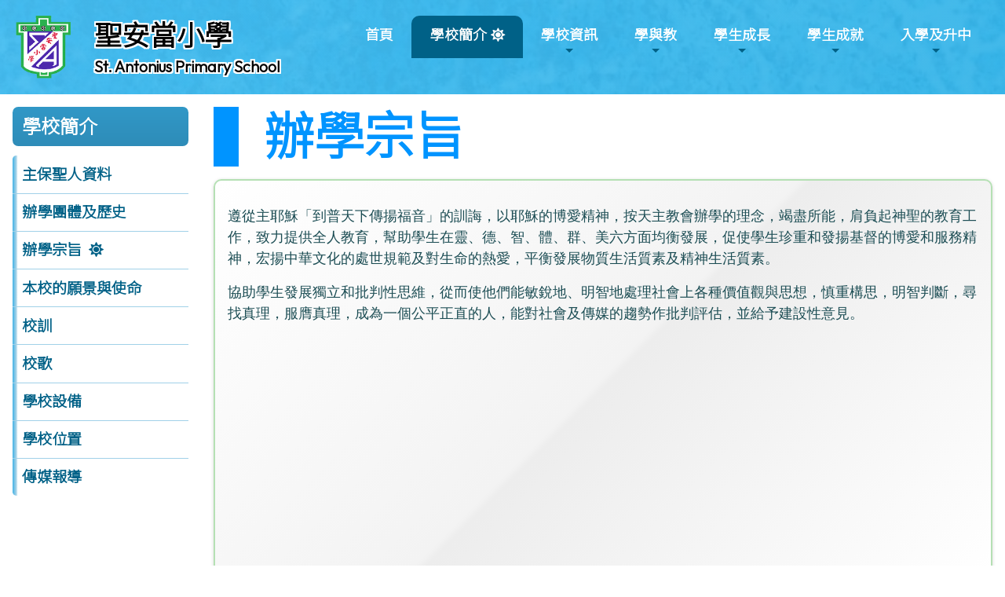

--- FILE ---
content_type: text/html; charset=utf-8
request_url: http://www.saps.edu.hk/CP/pG/85/629/98
body_size: 29839
content:

<!DOCTYPE html>

<html>
<head><meta charset="utf-8" /><title>
	辦學宗旨
</title><meta name="viewport" content="width=device-width, initial-scale=1, user-scalable=no" /><meta http-equiv="X-UA-Compatible" content="IE=edge" /><meta http-equiv="cache-control" content="no-cache" /><meta name="copyright" content="This CMS is copyrighted to Friendly Portal System. All Rights Reserved." />
    <script src="/App_Ecmascript/jQuery/jquery-3.7.1.min.js"></script>
    <link href="/App_Themes/Theme_Others/MasterPage/common.css?v=20241223" rel="stylesheet" /><link href="/App_Themes/Theme_Manage/commonDisplay.css?v=20250313" rel="stylesheet" /><link href="/App_css/fontawesome-free-6.4.0-web/css/all.css?v=20241223" rel="stylesheet" /><link href="/App_css/icofont/icofont.min.css?v=20240709" rel="stylesheet" /><link href="/App_Ecmascript/AnimateOnScroll/aos.css?v=20221010" rel="stylesheet" /><link href="/App_Themes/Theme_Others/MasterPage/MasterPageR01.css?v=20241223" rel="stylesheet" />
    <!-- CustomPage Menu CSS Settings -->
    <link href="/App_Themes/Theme_Others/Content/05_customPage/hori.css?v=20241223" rel="stylesheet" type="text/css" /><link href="/Files/CustomIndex/1_mpCss_20250723_154707.css" rel="stylesheet"></link>
    <link href="/App_Themes/Theme_Others/CustomPage/paragraphGroup.css?v=20260103" rel="stylesheet" type="text/css" />
    <!-- No Javascript Table Style Start -->
    <link href="/members/management/CustomPage/paragraphStyle/style35/css.css?v=20241108" rel="stylesheet" type="text/css" />
    <link href="/members/management/CustomPage/paragraphStyle/style04/css.css?v=20220719g" rel="stylesheet" type="text/css" />
    <link href="/members/management/CustomPage/paragraphStyle/style05/css.css?v=20220719g" rel="stylesheet" type="text/css" />
    <!-- Light Box -->
    <link href="/App_Ecmascript/lightbox2-2.11.1/dist/css/lightbox.min.css?v=20191021" rel="stylesheet" type="text/css" />

    <!-- No Javascript Table Style End -->
    <link href="/CustomPage/85/629.css?v=202601212350" rel="stylesheet" type="text/css"></link>
<meta name="description" content="聖安當小學 St. Antonius Primary School"></meta><meta name="keywords" content="聖安當小學 St. Antonius Primary School"></meta><link rel="preconnect" href="https://fonts.googleapis.com">
<link rel="preconnect" href="https://fonts.gstatic.com" crossorigin>
<link href="https://fonts.googleapis.com/css2?family=Noto+Sans+HK:wght@300&family=Outfit:wght@300&display=swap" rel="stylesheet">










<link href="/Files/CustomIndex/1_1_mpCss_20240917_115139.css" rel="stylesheet" type="text/css"></link><link href="/Files/CustomIndex/1_5_mpCss_20251001_192400.css" rel="stylesheet" type="text/css"></link><link href="/App_Ecmascript/smartMenu/css/sm-core-css.css" rel="stylesheet" />




<link href="/Files/CustomIndex/1_3_mpCss_20230128_19.css" rel="stylesheet" type="text/css"></link><link href="/Files/CustomIndex/1_4_mpCss_20230129_08.css" rel="stylesheet" type="text/css"></link><link href="/App_css/fontawesome-free-5.10.1-web/css/all.css" rel="stylesheet" />
<link href="../../../../App_Themes/Theme1/commonDisplay.css" type="text/css" rel="stylesheet" /><link href="/Files/headerCss/css202301311223452647105-2020136137.css" rel="stylesheet" type="text/css"></link><link href="/Files/borderCss/css2023080811075102933211037838119.css" rel="stylesheet" type="text/css"></link><style type="text/css">
.paragraphId846 {
    padding-top : 0px;
    padding-bottom : 30px;
    padding-left : 0px;
    padding-right : 0px;
}

.paraCount1 .paragraphContent {
    min-height:70vh;
}
</style><style type="text/css">
:root {
    --maxWidth_Y_nonIndexPage:1440px;
}

.isNotIndexPage .mcShellInner {
    max-width:var(--maxWidth_Y_nonIndexPage); margin-left:auto; margin-right:auto;
}
</style></head>
<body>
    <form method="post" action="./98?webPageId=85&amp;pageId=629&amp;nnnid=98" id="aspnetForm" class="mainForm container isNotIndexPage Chinese noNavRelatePic verticalMenuExist">
<div class="aspNetHidden">
<input type="hidden" name="__EVENTTARGET" id="__EVENTTARGET" value="" />
<input type="hidden" name="__EVENTARGUMENT" id="__EVENTARGUMENT" value="" />
<input type="hidden" name="__VIEWSTATE" id="__VIEWSTATE" value="/[base64]/6qygjTWmwzWzJeyhQ==" />
</div>

<script type="text/javascript">
//<![CDATA[
var theForm = document.forms['aspnetForm'];
if (!theForm) {
    theForm = document.aspnetForm;
}
function __doPostBack(eventTarget, eventArgument) {
    if (!theForm.onsubmit || (theForm.onsubmit() != false)) {
        theForm.__EVENTTARGET.value = eventTarget;
        theForm.__EVENTARGUMENT.value = eventArgument;
        theForm.submit();
    }
}
//]]>
</script>


<script src="/WebResource.axd?d=DGsARvAFDNpR75vwxi5lcVpQmqxJZEqC1yxeslP5mOjmSPMIKVO7pZiaGiFOL6PQTSE5bZ-g4GJ89CVnG-iYOBsjOzMG_Cp58S3oA-EA2hw1&amp;t=638902059720898773" type="text/javascript"></script>


<script src="/ScriptResource.axd?d=otvPQm-TNv8yF42yP8eHGV7WUEHpkOSpLtOoRpIt4I-dhrg_EuZT15kB63phD3txORsm2eeIcnfO55dpfBTcuYcZqEebhXvX0K61qXcz6v0Z9XOtOKiLXnc2V1pF2ln-4btbNCgaQcBnE-sUNW9nFI0J1eSaYbkxtGza66VoXG8qErD2YzJHqTCZ9IT66UhX0&amp;t=32e5dfca" type="text/javascript"></script>
<script src="/ScriptResource.axd?d=iuC2YuITsLTgJPVxXeYOuIuGnnN_JeJ2DyEAK4w4kwjME6caGta3yyaYzwB5gr4YT9XayphXFnqmeSX8bzgWBsZMH3LJsqtPTOxg0wX53ka81AXzVQZ3xl9CWWAeM62taku0g-GeIK5dXIldzyO3iEMC1scvZtbgMH0QEtT_NBTVqSxhvhmfla12Idi8XPZ-0&amp;t=32e5dfca" type="text/javascript"></script>
<div class="aspNetHidden">

	<input type="hidden" name="__VIEWSTATEGENERATOR" id="__VIEWSTATEGENERATOR" value="09A4A3BA" />
	<input type="hidden" name="__SCROLLPOSITIONX" id="__SCROLLPOSITIONX" value="0" />
	<input type="hidden" name="__SCROLLPOSITIONY" id="__SCROLLPOSITIONY" value="0" />
</div> <!-- mainForm container -->
        <script type="text/javascript">
//<![CDATA[
Sys.WebForms.PageRequestManager._initialize('ctl00$ScriptManager1', 'aspnetForm', [], [], [], 90, 'ctl00');
//]]>
</script>


        
        
        
        
        
        <div id="fspsEveryThing">
            <div class="mpBlockContainer fspsContainer02">
                <header class="sapHeader">
  <div class="sapLogoAndMenuBox">
    <div class="sapSchoolLogoAndName">
      <div class="oneBlock mp校徽和校名1 "><a href="/" class="schoolNameAndLogo">
    <img src="/download/Resource/BGImage/schoolLogo003.png" class="schoolLogo">
    <div class="schoolNames">
        <div class="schoolNameChinese whiteBorderText2px">聖安當小學</div>
        <div class="schoolNameEnglish whiteBorderText2px">St. Antonius Primary School</div>
    </div>
</a>







</div>

    </div>
    <div class="sapMainMenu">
      <nav class="oneBlock mp主導覽列5 mainMenuColors horiAndVertMainMenuCssVariables "><nav class="fspsMainNav" role="navigation">
    <input id="main-menu-state" type="checkbox" />
    <label class="main-menu-btn" for="main-menu-state">
        <span class="main-menu-btn-icon"></span>
    </label>

    <ul id="main-menu" class="sm sm-mega">
        
<li class="menuNode1 level1 homeNode" mmid="1"><a title="本校的首頁" href="/index/customIndex.aspx" target="_self">首頁</a></li><li class="menuNode100 level1 current has-mega-menu" mmid="100"><a class="currentTopNode">學校簡介</a><ul class="mega-menu"><li><div class="semiCircle"><ul class="bigRect"><li class="menuNode48 level2" mmid="48"><a href="../../../../CustomPage/paragraphGroup.aspx?webPageId=35&amp;pageId=144&amp;nnnid=48" target="_self">主保聖人資料</a></li><li class="menuNode4 level2" mmid="4"><a href="../../../../CustomPage/paragraphGroup.aspx?webPageId=1&amp;pageId=1&amp;nnnid=4" target="_self">辦學團體及歷史</a></li><li class="menuNode98 level2" mmid="98"><a class=" currentNode" href="../../../../CustomPage/paragraphGroup.aspx?webPageId=85&amp;pageId=629&amp;nnnid=98" target="_self">辦學宗旨</a></li><li class="menuNode5 level2" mmid="5"><a href="../../../../CustomPage/paragraphGroup.aspx?webPageId=2&amp;pageId=2&amp;nnnid=5" target="_self">本校的願景與使命</a></li><li class="menuNode8 level2" mmid="8"><a href="../../../../CustomPage/paragraphGroup.aspx?webPageId=5&amp;pageId=6&amp;nnnid=8" target="_self">校訓</a></li><li class="menuNode9 level2" mmid="9"><a href="../../../../CustomPage/paragraphGroup.aspx?webPageId=6&amp;pageId=7&amp;nnnid=9" target="_self">校歌</a></li><li class="menuNode7 level2" mmid="7"><a href="../../../../CustomPage/paragraphGroup.aspx?webPageId=4&amp;pageId=5&amp;nnnid=7" target="_self">學校設備</a></li><li class="menuNode17 level2" mmid="17"><a href="../../../../CustomPage/paragraphGroup.aspx?webPageId=14&amp;pageId=16&amp;nnnid=17" target="_self">學校位置</a></li><li class="menuNode113 level2" mmid="113"><a href="../../../../CustomPage/paragraphGroup.aspx?webPageId=81&amp;pageId=688&amp;nnnid=113" target="_self">傳媒報導</a></li></ul></div></li></ul></li><li class="menuNode101 level1 has-mega-menu" mmid="101"><a>學校資訊</a><ul class="mega-menu"><li><div class="semiCircle"><ul class="bigRect"><li class="menuNode86 level2" mmid="86"><a href="../../../../CustomPage/paragraphGroup.aspx?webPageId=72&amp;pageId=465&amp;nnnid=86" target="_self">法團校董會</a></li><li class="menuNode87 level2" mmid="87"><a href="../../../../CustomPage/paragraphGroup.aspx?webPageId=73&amp;pageId=467&amp;nnnid=87" target="_self">學校政策</a></li><li class="menuNode21 level2" mmid="21"><a>學校計劃及報告</a><li class="menuNode81 level3" mmid="81"><a href="../../../../CustomPage/paragraphGroup.aspx?webPageId=64&amp;pageId=425&amp;nnnid=81" target="_self">發展重點及關注事項</a></li><li class="menuNode82 level3" mmid="82"><a href="../../../../CustomPage/paragraphGroup.aspx?webPageId=65&amp;pageId=426&amp;nnnid=82" target="_self">計劃書</a></li><li class="menuNode83 level3" mmid="83"><a href="../../../../CustomPage/paragraphGroup.aspx?webPageId=66&amp;pageId=428&amp;nnnid=83" target="_self">報告書</a></li></li><li class="menuNode96 level2" mmid="96"><a href="../../../../CustomPage/paragraphGroup.aspx?webPageId=83&amp;pageId=627&amp;nnnid=96" target="_self">校外評核報告</a></li><li class="menuNode19 level2" mmid="19"><a href="../../../../CustomPage/paragraphGroup.aspx?webPageId=15&amp;pageId=17&amp;nnnid=19" target="_self">行政組織圖</a></li><li class="menuNode20 level2" mmid="20"><a href="../../../../CustomPage/paragraphGroup.aspx?webPageId=16&amp;pageId=18&amp;nnnid=20" target="_self">行政及科組分工表</a></li><li class="menuNode12 level2" mmid="12"><a href="../../../../CustomPage/paragraphGroup.aspx?webPageId=9&amp;pageId=11&amp;nnnid=12" target="_self">班級結構</a></li><li class="menuNode13 level2" mmid="13"><a href="../../../../CustomPage/paragraphGroup.aspx?webPageId=10&amp;pageId=12&amp;nnnid=13" target="_self">節數編配</a></li><li class="menuNode16 level2" mmid="16"><a href="../../../../CustomPage/paragraphGroup.aspx?webPageId=13&amp;pageId=15&amp;nnnid=16" target="_self">校服</a></li><li class="menuNode74 level2" mmid="74"><a href="../../../../CustomPage/paragraphGroup.aspx?webPageId=57&amp;pageId=412&amp;nnnid=74" target="_self">智能卡系統</a></li><li class="menuNode94 level2" mmid="94"><a href="../../../../CustomPage/paragraphGroup.aspx?webPageId=82&amp;pageId=598&amp;nnnid=94" target="_self">「支付寶香港(AlipayHK)及轉數快(FPS)」電子繳費計劃</a></li><li class="menuNode79 level2" mmid="79"><a href="https://sites.google.com/saps.edu.hk/leesir/%E5%AE%B6%E9%95%B7%E6%B4%BB%E5%8B%95/%E5%AE%89%E7%95%B6%E5%AE%B6%E9%95%B7%E5%AD%B8%E5%A0%82" target="_blank">家長學堂</a></li><li class="menuNode110 level2" mmid="110"><a href="../../../../Content/07_parents/homework/index.aspx?ct=homework&amp;styleId=1&amp;nnnid=110" target="_self">小一家課日誌</a></li><li class="menuNode11 level2" mmid="11"><a href="../../../../CustomPage/paragraphGroup.aspx?webPageId=8&amp;pageId=10&amp;nnnid=11" target="_self">學校刊物</a></li><li class="menuNode115 level2" mmid="115"><a href="../../../../CustomPage/paragraphGroup.aspx?webPageId=84&amp;pageId=628&amp;nnnid=115" target="_self">招標文件</a></li><li class="menuNode111 level2" mmid="111"><a href="../../../../CustomPage/paragraphGroup.aspx?webPageId=47&amp;pageId=273&amp;nnnid=111" target="_self">家長教師會</a></li><li class="menuNode112 level2" mmid="112"><a href="../../../../CustomPage/paragraphGroup.aspx?webPageId=46&amp;pageId=270&amp;nnnid=112" target="_self">校友會</a></li><li class="menuNode108 level2" mmid="108"><a href="../../../../CustomPage/paragraphGroup.aspx?webPageId=86&amp;pageId=630&amp;nnnid=108" target="_self">常用表格</a></li><li class="menuNode118 level2" mmid="118"><a href="../../../../CustomPage/paragraphGroup.aspx?webPageId=93&amp;pageId=687&amp;nnnid=118" target="_self">個人資料收集聲明</a></li></ul></div></li></ul></li><li class="menuNode102 level1 has-mega-menu" mmid="102"><a>學與教</a><ul class="mega-menu"><li><div class="semiCircle"><ul class="bigRect"><li class="menuNode23 level2" mmid="23"><a>學科天地</a><li class="menuNode24 level3" mmid="24"><a href="../../../../CustomPage/paragraphGroup.aspx?webPageId=17&amp;pageId=19&amp;nnnid=24" target="_self">宗教</a></li><li class="menuNode25 level3" mmid="25"><a href="../../../../CustomPage/paragraphGroup.aspx?webPageId=18&amp;pageId=20&amp;nnnid=25" target="_self">中文</a></li><li class="menuNode26 level3" mmid="26"><a href="../../../../CustomPage/paragraphGroup.aspx?webPageId=19&amp;pageId=22&amp;nnnid=26" target="_self">英文</a></li><li class="menuNode27 level3" mmid="27"><a href="../../../../CustomPage/paragraphGroup.aspx?webPageId=20&amp;pageId=57&amp;nnnid=27" target="_self">數學</a></li><li class="menuNode28 level3" mmid="28"><a href="../../../../CustomPage/paragraphGroup.aspx?webPageId=21&amp;pageId=61&amp;nnnid=28" target="_self">電腦</a></li><li class="menuNode29 level3" mmid="29"><a href="../../../../CustomPage/paragraphGroup.aspx?webPageId=90&amp;pageId=671&amp;nnnid=29" target="_self">常識科 / 人文科</a></li><li class="menuNode31 level3" mmid="31"><a href="../../../../CustomPage/paragraphGroup.aspx?webPageId=24&amp;pageId=75&amp;nnnid=31" target="_self">視覺藝術</a></li><li class="menuNode32 level3" mmid="32"><a href="../../../../CustomPage/paragraphGroup.aspx?webPageId=25&amp;pageId=90&amp;nnnid=32" target="_self">音樂</a></li><li class="menuNode62 level3" mmid="62"><a href="../../../../CustomPage/paragraphGroup.aspx?webPageId=26&amp;pageId=390&amp;nnnid=62" target="_self">體育</a></li><li class="menuNode103 level3" mmid="103"><a>科學與科技</a></li></li><li class="menuNode37 level2" mmid="37"><a href="https://www.saps.edu.hk/CustomPage/paragraphGroup.aspx?ct=customPage&amp;webPageId=34&amp;pageId=492&amp;cpmId=509" target="_blank">境外交流活動</a></li><li class="menuNode77 level2" mmid="77"><a href="../../../../CustomPage/paragraphGroup.aspx?webPageId=60&amp;pageId=419&amp;nnnid=77" target="_self">電子學習資源</a></li><li class="menuNode117 level2" mmid="117"><a href="../../../../CustomPage/paragraphGroup.aspx?webPageId=92&amp;pageId=684&amp;nnnid=117" target="_self">國家安全教育資訊</a></li></ul></div></li></ul></li><li class="menuNode104 level1 has-mega-menu" mmid="104"><a>學生成長</a><ul class="mega-menu"><li><div class="semiCircle"><ul class="bigRect"><li class="menuNode43 level2" mmid="43"><a href="../../../../CustomPage/paragraphGroup.aspx?webPageId=32&amp;pageId=122&amp;nnnid=43" target="_self">課外活動</a></li><li class="menuNode44 level2" mmid="44"><a>成長教育</a><li class="menuNode89 level3" mmid="89"><a title="訓育組" href="../../../../CustomPage/paragraphGroup.aspx?webPageId=71&amp;pageId=532&amp;nnnid=89" target="_self">訓育組</a><span class="description">訓育組</span></li><li class="menuNode45 level3" mmid="45"><a href="https://sites.google.com/saps.edu.hk/leesir/%E9%A6%96%E9%A0%81?authuser=0" target="_blank">輔導組</a></li><li class="menuNode99 level3" mmid="99"><a href="../../../../CustomPage/paragraphGroup.aspx?webPageId=87&amp;pageId=642&amp;nnnid=99" target="_self">支援組</a></li></li><li class="menuNode88 level2" mmid="88"><a href="../../../../CustomPage/paragraphGroup.aspx?webPageId=76&amp;pageId=523&amp;nnnid=88" target="_self">天主教教育五大核心價值專題網頁</a></li><li class="menuNode64 level2" mmid="64"><a href="https://sites.google.com/saps.edu.hk/leesir/%E9%97%9C%E6%84%9B%E6%A0%A1%E5%9C%92%E6%B4%BB%E5%8B%95?authuser=0" target="_blank">關愛校園</a></li><li class="menuNode65 level2" mmid="65"><a href="../../../../CustomPage/paragraphGroup.aspx?webPageId=48&amp;pageId=279&amp;nnnid=65" target="_self">綠色校園</a></li><li class="menuNode66 level2" mmid="66"><a href="../../../../CustomPage/paragraphGroup.aspx?webPageId=50&amp;pageId=404&amp;nnnid=66" target="_blank">健康及衛生</a></li><li class="menuNode47 level2" mmid="47"><a>宗教培育</a><li class="menuNode50 level3" mmid="50"><a href="../../../../CustomPage/paragraphGroup.aspx?webPageId=36&amp;pageId=145&amp;nnnid=50" target="_self">牧民助理</a></li></li><li class="menuNode55 level2" mmid="55"><a href="https://sites.google.com/saps.edu.hk/leesir/%E8%AE%93%E6%88%91%E9%96%83%E8%80%80%E7%8D%8E%E5%8B%B5%E8%A8%88%E5%8A%83?authuser=0" target="_blank">讓我閃耀獎勵計劃</a></li></ul></div></li></ul></li><li class="menuNode105 level1 has-mega-menu" mmid="105"><a>學生成就</a><ul class="mega-menu"><li><div class="semiCircle"><ul class="bigRect"><li class="menuNode116 level2" mmid="116"><a href="https://www.saps.edu.hk/Content/01_awards/index.aspx?ct=competition&amp;styleId=1&amp;ripbId=8" target="_blank">學生校外傑出表現</a></li><li class="menuNode57 level2" mmid="57"><a href="../../../../CustomPage/paragraphGroup.aspx?webPageId=40&amp;pageId=556&amp;nnnid=57" target="_self">學業及品行獎勵</a></li></ul></div></li></ul></li><li class="menuNode106 level1 has-mega-menu" mmid="106"><a>入學及升中</a><ul class="mega-menu"><li><div class="semiCircle"><ul class="bigRect"><li class="menuNode109 level2" mmid="109"><a href="http://025.saps.edu.hk/promote/index.php?p=schedule" target="_blank">升中資訊站</a></li><li class="menuNode92 level2" mmid="92"><a href="../../../../CustomPage/paragraphGroup.aspx?webPageId=79&amp;pageId=564&amp;nnnid=92" target="_self">小一升學簡介會</a></li><li class="menuNode114 level2" mmid="114"><a href="../../../../CustomPage/paragraphGroup.aspx?webPageId=55&amp;pageId=402&amp;nnnid=114" target="_self">小一入學資訊</a></li></ul></div></li></ul></li>

    </ul>
</nav>




</nav>

    </div>
  </div>
</header>










            </div>
        
            <div class="mcShell">
                <div class="mcShellInner">
                
                    
                    

                    <!-- fspsVerticalMenuPH, fspsFirstRow : these 2 ids cannot be changed !!! -->
                    <div id="fspsFirstRow" class="fullWidthContainer"> <!--isIndexPage（首頁） or isNotIndexPage（內容）-->
                        <div class="fspsFixedWidthRow">
                            <div id="fspsVerticalMenuPH" class="fspsVerticalMenuPH">  <!-- 20% -->
                                <nav id="ctl00_fspsLowerLeverVerticalMenu" class="lowerLeverVerticalMenu mainMenuColors horiAndVertMainMenuCssVariables"><h1 class="topNode">學校簡介</h1><ul class="mainmenu"><li><a class="noChild" href="../../../../CustomPage/paragraphGroup.aspx?webPageId=35&amp;pageId=144&amp;nnnid=48" target="_self">主保聖人資料</a></li><li><a class="noChild" href="../../../../CustomPage/paragraphGroup.aspx?webPageId=1&amp;pageId=1&amp;nnnid=4" target="_self">辦學團體及歷史</a></li><li class="active"><a class="current" href="../../../../CustomPage/paragraphGroup.aspx?webPageId=85&amp;pageId=629&amp;nnnid=98" target="_self">辦學宗旨</a></li><li><a class="noChild" href="../../../../CustomPage/paragraphGroup.aspx?webPageId=2&amp;pageId=2&amp;nnnid=5" target="_self">本校的願景與使命</a></li><li><a class="noChild" href="../../../../CustomPage/paragraphGroup.aspx?webPageId=5&amp;pageId=6&amp;nnnid=8" target="_self">校訓</a></li><li><a class="noChild" href="../../../../CustomPage/paragraphGroup.aspx?webPageId=6&amp;pageId=7&amp;nnnid=9" target="_self">校歌</a></li><li><a class="noChild" href="../../../../CustomPage/paragraphGroup.aspx?webPageId=4&amp;pageId=5&amp;nnnid=7" target="_self">學校設備</a></li><li><a class="noChild" href="../../../../CustomPage/paragraphGroup.aspx?webPageId=14&amp;pageId=16&amp;nnnid=17" target="_self">學校位置</a></li><li><a class="noChild" href="../../../../CustomPage/paragraphGroup.aspx?webPageId=81&amp;pageId=688&amp;nnnid=113" target="_self">傳媒報導</a></li></ul></nav>
                            </div>
                            <div class="variableContent">
                                
                                

    <a id="topAnchor"></a>

    <!-- phTopBanner contain top banner & page heading -->
    <section id="ctl00_ContentPlaceHolder1_sectionTopBannerAndPageHeading" class="pageHeadingAndBanner">
        <div id="ctl00_ContentPlaceHolder1_ph001" class="pageHeading hasStyle"><h1 class="blueBar01"><span>辦學宗旨</span></h1></div>
    </section>


                            </div>
                        </div>
                    </div>

                    

    <div class="allContent">
        <section class="sectionParagraphLinks">
            
        </section>

        <!-- All Paragraph are put here -->
        <div class="fullWidthContainer fspsContentRow paraOutter 辦學宗旨Outter paraOutterCount1 paraOutterId846"><div class="fspsFixedWidthRow"><div class="fspsVerticalMenuPH"></div><div class="realContent"><div class="fspsCPHoutter"><div class="辦學宗旨 paragraph paragraphId846 paraCount1" data-aos="fade-up"><a name="para846"></a><div class="paragraphContent lightGreen01 ctCustomPage"><p><span style="color: rgb(28, 77, 84); font-family: 微軟正黑體, Verdana, 新細明體, 細明體; font-size: 18px;">遵從主耶穌「到普天下傳揚福音」的訓誨，以耶穌的博愛精神，按天主教會辦學的理念，竭盡所能，肩負起神聖的教育工作，致力提供全人教育，幫助學生在靈、德、智、體、群、美六方面均衡發展，促使學生珍重和發揚基督的博愛和服務精神，宏揚中華文化的處世規範及對生命的熱愛，平衡發展物質生活質素及精神生活質素。</span></p><p><span style="color: rgb(28, 77, 84); font-family: 微軟正黑體, Verdana, 新細明體, 細明體; font-size: 18px;">協助學生發展獨立和批判性思維，從而使他們能敏銳地、明智地處理社會上各種價值觀與思想，慎重構思，明智判斷，尋找真理，服膺真理，成為一個公平正直的人，能對社會及傳媒的趨勢作批判評估，並給予建設性意見。</span></p></div></div></div></div></div></div>
    </div>

    <!-- Light Box -->
    <script src="/App_Ecmascript/lightbox2-2.11.1/dist/js/lightbox.min.js?v=20250304"></script>
    

                </div>
            </div>

            <div class="mpBlockContainer fspsContainer03">
                <footer class="sapFooter">
  <div class="oneBlock mp學校資料3 "><div class="row">
    <div class="schoolName">
        🏫 聖安當小學
    </div>
    <div class="schoolNameEnglish">
        🏫 St. Antonius Primary School
    </div>
</div>
<div class="row">
    <div class="address">
        <span class="label">🗺️ 地址：</span>
        <span class="content">九龍油塘道1號</span>
    </div>
    <div class="addressEnglish">
        <span class="label">🗺️ Address：</span>
        <span class="content">1 Yau Tong Road Kwun Tong KLN</span>
    </div>
</div>
<div class="row">
    <div class="phone">
        <span class="label">☎️ 電話：</span>
        <span class="content">23484283</span>
    </div>
    <div class="fax">
        <span class="label">📠 傳真：</span>
        <span class="content">23496371</span>
    </div>
    <div class="email">
        <span class="label">📧 電郵：</span>
        <span class="content">
            <a href="mailto:info@saps.edu.hk" target="_blank">info@saps.edu.hk</a>
        </span>
    </div>
    <div class="copyright">
        <span class="copyright">&copy;版權所有</span>
    </div>
</div>



</div>

</footer>
<a href="javascript:" id="return-to-top"><i class="fas fa-chevron-up"></i></a>












                <div class="friendlyps">
                    <div>
                        <span class="powerby">Powered by</span>
                        <a href="https://www.friendlyportalsystem.com" target="_blank" class="name">
                            Friendly Portal System
                        </a>
                        v<span id="ctl00_lblVersion">10.54</span>
                    </div>
                </div>
            </div>
            
        </div>

        
        
    

<script type="text/javascript">
//<![CDATA[

theForm.oldSubmit = theForm.submit;
theForm.submit = WebForm_SaveScrollPositionSubmit;

theForm.oldOnSubmit = theForm.onsubmit;
theForm.onsubmit = WebForm_SaveScrollPositionOnSubmit;
//]]>
</script>
</form>
    <script src="/App_Ecmascript/AnimateOnScroll/aos.js?v=20221010"></script>
    <script>
        AOS.init();
        document.addEventListener("DOMContentLoaded", function () {
            setTimeout(function () { AOS.refresh(); }, 500);
        });
    </script>
    <script src="/App_Ecmascript/verticalMenuScrollFixedPosition.js?v=20250227a"></script><script src="/App_Ecmascript/smartMenu/jquery.smartmenus.min.js"></script>
<script>
    // SmartMenus init
    $(function () {
        $('#main-menu').smartmenus({
            subMenusSubOffsetX: 1,
            subMenusSubOffsetY: -8
        });
    });

    // SmartMenus mobile menu toggle button
    $(function () {
        var $mainMenuState = $('#main-menu-state');
        if ($mainMenuState.length) {
            // animate mobile menu
            $mainMenuState.change(function (e) {
                var $menu = $('#main-menu');
                if (this.checked) {
                    $menu.hide().slideDown(250, function () { $menu.css('display', ''); });
                } else {
                    $menu.show().slideUp(250, function () { $menu.css('display', ''); });
                }
            });
            // hide mobile menu beforeunload
            $(window).bind('beforeunload unload', function () {
                if ($mainMenuState[0].checked) {
                    $mainMenuState[0].click();
                }
            });
        }
    });
    // SmartMenus CSS animated sub menus - toggle animation classes on sub menus show/hide
	$(function() {
	  $('#main-menu').bind({
		'show.smapi': function(e, menu) {
		  $(menu).removeClass('hide-animation').addClass('show-animation');
		},
		'hide.smapi': function(e, menu) {
		  $(menu).removeClass('show-animation').addClass('hide-animation');
		}
	  }).on('animationend webkitAnimationEnd oanimationend MSAnimationEnd', 'ul', function(e) {
		$(this).removeClass('show-animation hide-animation');
		e.stopPropagation();
	  });
	});
</script>

<!-- Vertical Menu CSS Start (Do not change nor remove) -->

<script>
    // Vertical Main Menu
	$(document).ready(function () {
        $(".lowerLeverVerticalMenu a").click(function () {
            var link = $(this);
            var closest_ul = link.closest("ul");
            var parallel_active_links = closest_ul.find(".active")
            var closest_li = link.closest("li");
            var link_status = closest_li.hasClass("active");
            var count = 0;

            closest_ul.find("ul").slideUp(function () {
                if (++count == closest_ul.find("ul").length)
                    parallel_active_links.removeClass("active");
            });

            if (!link_status) {
                closest_li.children("ul").slideDown();
                closest_li.addClass("active");
            }
        })
    })
</script>

<!-- Vertical Menu CSS End (Do not change nor remove) -->





<script>
	$(window).scroll(function() {
		if ($(this).scrollTop() >= 50) {        
			$('#return-to-top').fadeIn(200);    
		} else {
			$('#return-to-top').fadeOut(200);   
		}
	});
	$('#return-to-top').click(function() {      
		$('body,html').animate({
			scrollTop : 0                       
		}, 500);
	});
</script>


    <!-- Control edit icon visibility -->
    <script src="/master_pages/javascript/toggleEditButtonDisplay.js?v=20220906c"></script>
    
</body>
</html>


--- FILE ---
content_type: text/css
request_url: http://www.saps.edu.hk/Files/CustomIndex/1_mpCss_20250723_154707.css
body_size: 2571
content:
:root {
    --r-font-color : #000000;
    --r-font-size : 16px; 
    --r-line-height : 1.5;
    --r-el-border-bottom: solid 1px #dddddd;
    --r-el-padding: 1rem;
    --r-smaller-font : 0.8em;
    --r-container-padding : 1em;
    --r-hori-gap : 2em;
    --r-heading-font-weight : 700;
    --r-heading-font-size : 1em;
}

html, body {
    font-family: 'Outfit', 'Noto Sans HK', '微軟正黑體', sans-serif;
    font-size: var(--r-font-size);
    color: var(--r-font-color);
    line-height: var(--r-line-height);
    overflow-x : hidden;
}

a {
    text-decoration: none;
    color: var(--r-font-color);
}

/* 內頁（非首頁） */
body:has(.isNotIndexPage)
{
  background-image : linear-gradient(135deg, rgba(255,255,255,0.7) 0%,rgba(255,255,255,0.7) 100%), url(/download/Resource/BGImage/BG0009.jpg);
  background-repeat: no-repeat, no-repeat;
  background-attachment: fixed, fixed;
  background-size: cover, cover;
}

/* Main content in non-index page */
.isNotIndexPage .variableContent {
  padding: 1rem;  
}

.sapHeader
{
  padding : 20px;
}
.sapHeader, .sapFooter
{
  background-image : linear-gradient(135deg, rgba(73,192,240,0.9) 0%,rgba(44,175,227,0.9) 100%), url(/download/Resource/BGImage/marble.jpg);
  background-repeat: no-repeat, no-repeat;
  background-attachment: fixed, fixed;
  background-size: cover, cover;
}
.sapLogoAndMenuBox
{
  display : flex;
  flex-direction: row;
  flex-wrap: nowrap;
  justify-content: space-between;
  align-items: flex-start;
  
  
}
.sapSchoolLogoAndName
{
  padding-right: 2em;
}
.sapMainMenu
{
  
}
.sapFooter
{
   padding : 2em 1em; 
}

@media (max-width: 480px) {
  .sapHeader
  {
    padding : 10px;
  }
  .sapSchoolLogoAndName {
    padding-right: 0;
  }
  .sapMainMenu {
    width: 100%;
    margin-top: 0;
    position: fixed;
    top: 0;
    right: 0;
    z-index: 1;
    overflow-y: scroll;
    max-height: 80vh;
  }
}

@media (min-width: 481px) and (max-width: 767px) {
  .sapHeader
  {
    padding : 15px;
  }
  .sapSchoolLogoAndName {
    padding-right: 0;
  }
  .sapMainMenu {
    width: 100%;
    margin-top: 0;
    position: fixed;
    top: 0;
    right: 0;
    z-index: 1;
    overflow-y: scroll;
    max-height: 80vh;
  }
}

@media (min-width: 768px) and (max-width: 979px) {

}

@media (min-width: 980px) and (max-width:1199px) {

}

@media (min-width: 1200px) and (max-width:1919px) {

}

@media (min-width: 1920px) {

}
























--- FILE ---
content_type: text/css
request_url: http://www.saps.edu.hk/Files/CustomIndex/1_1_mpCss_20240917_115139.css
body_size: 3191
content:
.mp校徽和校名1 {
    
}

.mp校徽和校名1 .schoolNameAndLogo {
    display: flex;
    flex-direction: row;
    flex-wrap: wrap;
    justify-content: flex-start;
    align-items: center;
}

.mp校徽和校名1 .schoolLogo {
    width: auto;
}

.mp校徽和校名1 .schoolNames {
    font-weight: 900;
}

.mp校徽和校名1 .schoolNameChinese {
}

.mp校徽和校名1 .schoolNameEnglish {
}

@media (max-width: 480px) {
        .mp校徽和校名1 .schoolNameAndLogo {
            justify-content: center;
        }

        .mp校徽和校名1 .schoolLogo {
            height: 70px;
            margin-right: 15px;
        }

        .mp校徽和校名1 .schoolNameChinese {
            font-size: 25px;
            line-height: 40px;
            text-align: center;
        }

        .mp校徽和校名1 .schoolNameEnglish {
            font-size: 20px;
            line-height: 30px;
        }
}

@media (min-width: 481px) and (max-width: 767px) {
        .mp校徽和校名1 .schoolNameAndLogo {
            justify-content: center;
        }

        .mp校徽和校名1 .schoolLogo {
            height: 80px;
            margin-right: 20px;
        }

        .mp校徽和校名1 .schoolNameChinese {
            font-size: 30px;
            line-height: 40px;
            text-align: center;
        }

        .mp校徽和校名1 .schoolNameEnglish {
            font-size: 20px;
            line-height: 30px;
        }
}

@media (min-width: 768px) and (max-width: 979px) {
        .mp校徽和校名1 .schoolLogo {
            height: 100px;
            margin-right: 30px;
        }

        .mp校徽和校名1 .schoolNameChinese {
            font-size: 30px;
            line-height: 50px;
        }

        .mp校徽和校名1 .schoolNameEnglish {
            font-size: 20px;
            line-height: 30px;
        }
}

@media (min-width: 980px) and (max-width:1199px) {
        .mp校徽和校名1 .schoolLogo {
            height: 100px;
            margin-right: 30px;
        }

        .mp校徽和校名1 .schoolNameChinese {
            font-size: 35px;
            line-height: 50px;
        }

        .mp校徽和校名1 .schoolNameEnglish {
            font-size: 25px;
            line-height: 40px;
        }
}

@media (min-width: 1200px) and (max-width:1919px) {
        .mp校徽和校名1 .schoolLogo {
            height: 80px;
            margin-right: 30px;
        }

        .mp校徽和校名1 .schoolNameChinese {
            font-size: 35px;
            line-height: 50px;
        }

        .mp校徽和校名1 .schoolNameEnglish {
            font-size: 20px;
            line-height: 30px;
        }
}

@media (min-width: 1920px) {
        .mp校徽和校名1 .schoolLogo {
            height: 100px;
            margin-right: 30px;
        }

        .mp校徽和校名1 .schoolNameChinese {
            font-size: 40px;
            line-height: 60px;
        }

        .mp校徽和校名1 .schoolNameEnglish {
            font-size: 25px;
            line-height: 40px;
        }
}








--- FILE ---
content_type: text/css
request_url: http://www.saps.edu.hk/Files/CustomIndex/1_5_mpCss_20251001_192400.css
body_size: 31629
content:

.horiAndVertMainMenuCssVariables {
    /* Font Size */
    --node-font-size: 18px;
    --node-font-size-smaller: 16px;
    --description-font-size: var(--r-smaller-font, 0.8em);
    --parent-node-font-size-level1: 1.1em;
    --container-node-font-size-level1: 1.5em;
    /* Font Weight */
    --node-font-weight: 800;
    --node-font-weight-light: 600;
    --container-node-font-weight-level1: bold;
    --parent-node-font-weight-level1: bold;
    /* Font Color */
    --desktop-node-font-color-level0: #FFFFFF;
    --node-font-color-level1: var(--color08);
    --disable-link-font-color: #cccccc;
    --mobile-node-font-color: #000000;
    --description-font-color: #808090;
    --desktop-current-node-font-color-level0: #FFFFFF;
    --desktop-node-font-color-hover-level0: #000000;
    --mobile-current-node-font-color-level0: #FFFFFF;
    --current-node-icon-color-level1: red;
    /* Line Height */
    --node-line-height: 1.3;
    --node-line-height-level1: 1.5;
    --container-node-line-height-level1: 1.5;
    /* Background */
    --mobile-hamburger-bg: rgba(255,255,255,0.8);
    --block-bg-level0: rgba(255,255,255,0.97);
    --mobile-arrow-bg: rgba(0, 0, 0, 0.08);
    --desktop-block-bg-level0: transparent;
    --desktop-block-bg-color-level1: rgba(255,255,255,0.97);
    --desktop-node-bg-hover-level0: linear-gradient(to bottom, var(--color04), #FFFFFF);
    --mobile-current-node-bg-level0: var(--color08);
    --desktop-current-node-bg-level0: var(--color08);
    /* Padding */
    --mobile-node-padding: calc(var(--node-font-size) * 0.8125) calc(var(--node-font-size) * 1.25);
    --desktop-block-padding-level1: 0 0 1em 0;
    --desktop-node-padding-level0: calc(var(--node-font-size) * 0.7) calc(var(--node-font-size) * 1.3) calc(var(--node-font-size) * 1) calc(var(--node-font-size) * 1.3);
    --mobile-column-padding: 0 1em 0 1.5em;
    --desktop-column-padding: 1em 2em 2em 2em;
    --node-padding-level1: 0.2em 0 0.2em 0.5em;
    /* Margin */
    --image-margin: 0 0;
    --description-margin-left: 2em;
    --level3orlower-node-container-margin: 0.5em;
    --parent-node-margin-top-level1: 1em;
    /* Width */
    --mobile-block-width: 100%;
    --desktop-block-width-level1: 1200px;
    --mobile-image-max-width: 50%;
    --desktop-image-max-width: 50%;
    /* Border */
    --block-border-level0: 0 none;
    --mobile-node-border-top-level1: 1px solid rgba(0, 0, 0, 0.05);
    --desktop-node-border-left-level0: 0 solid;
    --image-border: none 0px;
    /* Height */
    --mobile-block-max-height: 80vh;
    /* Others */
    --link-text-decoration: none;
    --block-shadow-level0: none;
    --menu-radius: 5px;
    --mobile-hamburger-button-size: 40px; /*29px*/
    --mobile-hamburger-line-color: var(--color08);
    --mobile-hamburger-shadow: black 1px 1px;
    --node-list-style-type-level1: disc;
    --node-list-style-type-hover-level1: circle;
    --mobile-plus-sign: '\f078';
    --mobile-minus-sign: '\f077';
    --current-node-icon-level0: "\f185";
    --current-node-icon-level1: "\f185";
    --image-border-radius: 10px;
    --desktop-arrow-color-level0: var(--color08);
}

/* 整個主導覽列外圍 */
.mp主導覽列5 .fspsMainNav {
    position: fixed;
    top: 0;
    right: 0;
    z-index: 4;
    max-height: var(--mobile-block-max-height);
    overflow-y: scroll;
    width : 100%;
}

.mp主導覽列5:after {
    clear: both;
    content: "\00a0";
    display: block;
    height: 0;
    font: 0px/0 serif;
    overflow: hidden;
}

#main-menu {
    clear: both;
    /* Custom Setting */
    box-shadow: var(--block-shadow-level0);
    border: var(--block-border-level0);
    background-color: var(--block-bg-level0);
}

/* Desktop Mode */
@media (min-width: 768px) {
    #main-menu {
        display: flex;
        flex-direction: row;
        flex-wrap: wrap;
        justify-content: flex-start;
        align-items: stretch;
        background-color: var(--desktop-block-bg-level0);
    }

    .mp主導覽列5 .fspsMainNav {
        width: 100%; /* put the menu to the center */
        margin: 0 auto;
        /*margin: 0 auto 0 -3px; align to the left and shew */
        position: static !important;
        max-height: initial;
        overflow-y: unset;
    }
}

/* Mobile menu toggle button */
.mp主導覽列5 .main-menu-btn {
    float: right;
    clear: both;
    margin: 5px 10px;
    position: relative;
    display: inline-block;
    width: var(--mobile-hamburger-button-size);
    height: var(--mobile-hamburger-button-size);
    text-indent: var(--mobile-hamburger-button-size);
    white-space: nowrap;
    overflow: hidden;
    cursor: pointer;
    -webkit-tap-highlight-color: rgba(0, 0, 0, 0);
    /* lines & gray bg */
    box-shadow: var(--mobile-hamburger-shadow);
    background-color: var(--mobile-hamburger-bg);
}

/* hamburger icon */
.mp主導覽列5 .main-menu-btn-icon,
.mp主導覽列5 .main-menu-btn-icon:before,
.mp主導覽列5 .main-menu-btn-icon:after {
    position: absolute;
    top: 50%;
    left: calc(var(--mobile-hamburger-button-size) * 0.067);
    height: calc(var(--mobile-hamburger-button-size) * 0.069);
    width: calc(var(--mobile-hamburger-button-size) * 0.828);
    background: var(--mobile-hamburger-line-color);
    transition: all 0.25s;
}

    .mp主導覽列5 .main-menu-btn-icon:before {
        content: '';
        top: calc(-0.3 * var(--mobile-hamburger-button-size));
        left: 0;
    }

    .mp主導覽列5 .main-menu-btn-icon:after {
        content: '';
        top: calc(var(--mobile-hamburger-button-size) * 0.3);
        left: 0;
    }

/* x icon */
#main-menu-state:checked ~ .main-menu-btn .main-menu-btn-icon {
    height: 0;
    background: transparent;
}

    #main-menu-state:checked ~ .main-menu-btn .main-menu-btn-icon:before {
        top: 0;
        transform: rotate(-45deg);
    }

    #main-menu-state:checked ~ .main-menu-btn .main-menu-btn-icon:after {
        top: 0;
        transform: rotate(45deg);
    }

/* hide menu state checkbox (keep it visible to screen readers) */
#main-menu-state {
    position: absolute;
    width: 1px;
    height: 1px;
    margin: -1px;
    border: 0;
    padding: 0;
    overflow: hidden;
    clip: rect(1px, 1px, 1px, 1px);
}

    /* hide the menu in mobile view */
    #main-menu-state:not(:checked) ~ #main-menu {
        display: none;
        width: var(--mobile-block-width);
    }

    #main-menu-state:checked ~ #main-menu {
        display: block;
        width: var(--mobile-block-width);
        overflow: hidden; /*New*/
    }

/* Desktop Mode */
@media (min-width: 768px) {
    #main-menu > li {
        display: block;
    }

    /* hide the button in desktop view */
    .mp主導覽列5 .main-menu-btn {
        position: absolute;
        top: -99999px;
    }

    /* always show the menu in desktop view */
    #main-menu-state:not(:checked) ~ #main-menu, #main-menu-state:checked ~ #main-menu {
        display: flex;
        justify-content: flex-end;
        width: 100%;
    }
}

.mp主導覽列5 .sm-mega {
    border-radius: var(--menu-radius);
}

    .mp主導覽列5 .sm-mega a, .mp主導覽列5 .sm-mega a:hover, .mp主導覽列5 .sm-mega a:focus, .mp主導覽列5 .sm-mega a:active {
        padding: var(--mobile-node-padding);
        color: var(--mobile-node-font-color);
        font-size: var(--node-font-size);
        font-weight: var(--node-font-weight);
        line-height: var(--node-line-height);
        text-decoration: var(--link-text-decoration);
    }

        .mp主導覽列5 .sm-mega a.currentTopNode {
            background: var(--mobile-current-node-bg-level0);
            color: var(--mobile-current-node-font-color-level0);
        }

            .mp主導覽列5 .sm-mega a.currentTopNode::after {
                content: var(--current-node-icon-level0);
                font-family: "Font Awesome 5 Free";
                font-weight: 900;
                display: inline;
                margin-left: 5px;
                color: inherit;
            }

        .mp主導覽列5 .sm-mega a.disabled {
            color: var(--disable-link-font-color);
        }

        .mp主導覽列5 .sm-mega a .sub-arrow {
            position: absolute;
            top: 50%;
            margin-top: calc(var(--node-font-size) * -1.0625);
            left: auto;
            right: calc(var(--node-font-size) * 0.25);
            width: calc(var(--node-font-size) * 2.125);
            height: calc(var(--node-font-size) * 2.125);
            overflow: hidden;
            font: bold calc(var(--node-font-size) * 0.875)/calc(var(--node-font-size) * 2.125) monospace !important;
            text-align: center;
            text-shadow: none;
            background: var(--mobile-arrow-bg);
        }

            .mp主導覽列5 .sm-mega a .sub-arrow::before {
                content: var(--mobile-plus-sign);
                font-family: "Font Awesome 5 Free";
                font-weight: 900;
            }

        .mp主導覽列5 .sm-mega a.highlighted .sub-arrow::before {
            content: var(--mobile-minus-sign);
            font-family: "Font Awesome 5 Free";
            font-weight: 900;
        }

    .mp主導覽列5 .sm-mega li {
        border-top: var(--mobile-node-border-top-level1);
    }

    .mp主導覽列5 .sm-mega .bigRect > li:first-child {
        border-top: 0;
    }

@media (min-width: 768px) {
    /* Switch to desktop layout
              -----------------------------------------------
                 These transform the menu tree from
                 collapsible to desktop (navbar + dropdowns)
              -----------------------------------------------*/
    /* start... (it's not recommended editing these rules) */

    .mp主導覽列5 .sm-mega ul {
        position: absolute;
        width: 12em;
    }

        .mp主導覽列5 .sm-mega ul li {
            float: none;
        }

    .mp主導覽列5 .sm-mega a {
        white-space: nowrap;
    }

    .mp主導覽列5 .sm-mega ul a {
        white-space: normal;
    }

    /* ...end */

    .mp主導覽列5 .sm-mega a {
        padding: var(--desktop-node-padding-level0);
        color: var(--desktop-node-font-color-level0);
    }

    .mp主導覽列5 .sm-mega > .level1 > a:hover,
    .mp主導覽列5 .sm-mega > .level1 > a:focus,
    .mp主導覽列5 .sm-mega > .level1 > a:active,
    .mp主導覽列5 .sm-mega > .level1 > a.highlighted {
        background: var(--desktop-node-bg-hover-level0);
        color: var(--desktop-node-font-color-hover-level0);
        border-radius: 10px 10px 0 0;
    }

    .mp主導覽列5 .sm-mega a.currentTopNode {
        background: var(--desktop-current-node-bg-level0);
        color: var(--desktop-current-node-font-color-level0);
        border-radius: 10px 10px 0 0;
    }

    .mp主導覽列5 .sm-mega a.disabled {
        background: #fff;
        color: var(--disable-link-font-color);
    }

    .mp主導覽列5 .sm-mega a.has-submenu {
    }

    .mp主導覽列5 .sm-mega a .sub-arrow {
        top: auto;
        margin-top: 0;
        bottom: 2px;
        left: 50%;
        margin-left: -5px;
        right: auto;
        width: 0;
        height: 0;
        border-width: 5px;
        border-style: solid dashed dashed dashed;
        border-color: var(--desktop-arrow-color-level0) transparent transparent transparent; /* 顏色(11) */
        background: transparent;
        border-radius: 0;
    }

    .mp主導覽列5 .sm-mega a.highlighted .sub-arrow::before {
        content: '\f078';
        font-family: "Font Awesome 5 Free";
        font-weight: 900;
    }

    /* level 1 (static) node */
    .mp主導覽列5 .sm-mega > li {
        border-top: 0;
        border-left: var(--desktop-node-border-left-level0);
    }

        /* level 1 (static) first node, Home node */
        .mp主導覽列5 .sm-mega > li:first-child {
            border-left: 0;
        }

    /* level 1 (static) node 傾斜 
            .sm-mega > li > a {
                transform: skewX(-10deg);
                background-color: #c482b3; 
            }
            */

    .mp主導覽列5 .sm-mega ul {
        background-color: var(--desktop-block-bg-color-level1);
        border: none 0;
        border-radius: var(--menu-radius);
        /*box-shadow: var(--desktop-block-shadow-level1);*/
    }

        .mp主導覽列5 .sm-mega ul a {
            border: 0 !important;
            line-height: var(--line-height);
        }

            .mp主導覽列5 .sm-mega ul a.has-submenu {
                padding-right: calc(var(--node-font-size) * 1.25);
            }

        .mp主導覽列5 .sm-mega ul > li {
            border-left: 0;
        }

            .mp主導覽列5 .sm-mega ul > li:first-child {
                border-top: 0;
            }

    .mp主導覽列5 .sm-mega .scroll-up,
    .mp主導覽列5 .sm-mega .scroll-down {
        position: absolute;
        display: none;
        visibility: hidden;
        overflow: hidden;
        background: #fff;
        height: 20px;
    }

    .mp主導覽列5 .sm-mega .scroll-up-arrow,
    .mp主導覽列5 .sm-mega .scroll-down-arrow {
        position: absolute;
        top: -2px;
        left: 50%;
        margin-left: -8px;
        width: 0;
        height: 0;
        overflow: hidden;
        border-width: 8px;
        border-style: dashed dashed solid dashed;
        border-color: transparent transparent #555555 transparent;
    }

    .mp主導覽列5 .sm-mega .scroll-down-arrow {
        top: 6px;
        border-style: solid dashed dashed dashed;
        border-color: #555555 transparent transparent transparent;
    }
}

/* ============= Start Mega Menu ====================================================== */

#main-menu,
#main-menu > .has-mega-menu {
    position: static !important; /* Default Value is static */
}

    /* Level 1 */
    #main-menu > .has-mega-menu .scroll-up,
    #main-menu > .has-mega-menu .scroll-down {
        margin-left: 0 !important;
    }

    /* Level 2, ul.mega-menu */
    #main-menu .mega-menu {
        margin-left: -1px !important;
        margin-right: -1px !important;
        right: 0 !important;
        width: auto !important;
        max-width: none !important;
        color: var(--node-font-color-level1);
    }

        /* clear any floats inside the mega menus */
        #main-menu .mega-menu > li {
            overflow: auto;
        }

        #main-menu .mega-menu .bigRect {
            position: static;
            display: block;
            margin: 0.4em 0;
            border: 0;
            padding: var(--mobile-column-padding);
            width: auto;
            background: transparent;
            box-shadow: none;
        }

            #main-menu .mega-menu .bigRect li {
                padding-right: 1em;
                transition-property: all;
                transition-delay: 0.1s;
                transition-duration: 0.5s;
            }

                #main-menu .mega-menu .bigRect li:hover {
                    background-color: rgba(245,245,245,1);
                }

                #main-menu .mega-menu .bigRect li.level2 {
                    padding-left: 0;
                }

                    #main-menu .mega-menu .bigRect li.level2:hover {
                        padding-left: 1.5em;
                    }

                #main-menu .mega-menu .bigRect li.level3 {
                    padding-left: 1em;
                }

                    #main-menu .mega-menu .bigRect li.level3:hover {
                        padding-left: 2em;
                    }

                    #main-menu .mega-menu .bigRect li.level3 a {
                        font-weight: var(--node-font-weight-light);
                        font-size: var(--node-font-size-smaller);
                    }

                #main-menu .mega-menu .bigRect li.level4 {
                    padding-left: 2em;
                }

                    #main-menu .mega-menu .bigRect li.level4:hover {
                        padding-left: 3em;
                    }

                    #main-menu .mega-menu .bigRect li.level4 a {
                        font-weight: var(--node-font-weight-light);
                        font-size: var(--node-font-size-smaller);
                    }

                #main-menu .mega-menu .bigRect li.level5 {
                    padding-left: 3em;
                }

                    #main-menu .mega-menu .bigRect li.level5:hover {
                        padding-left: 4em;
                    }

                    #main-menu .mega-menu .bigRect li.level5 a {
                        font-weight: var(--node-font-weight-light);
                        font-size: var(--node-font-size-smaller);
                    }

                #main-menu .mega-menu .bigRect li a {
                    line-height: 2em;
                }

        #main-menu .mega-menu a {
            display: inline;
            border: 0;
            padding: 0;
            color: inherit;
            text-decoration: var(--link-text-decoration);
        }

            /* Current node in mega menu */
            #main-menu .mega-menu a.currentNode::after {
                content: var(--current-node-icon-level1);
                font-family: "Font Awesome 5 Free";
                font-weight: 900;
                display: inline;
                margin-left: 5px;
                color: var(--current-node-icon-color-level1);
            }

        #main-menu .mega-menu .hasChildren {
            margin-top: var(--parent-node-margin-top-level1);
        }

            #main-menu .mega-menu .hasChildren > a {
                font-weight: var(--parent-node-font-weight-level1);
                font-size: var(--parent-node-font-size-level1);
            }

        #main-menu .mega-menu .noLink {
            font-weight: var(--container-node-font-weight-level1);
            font-size: var(--container-node-font-size-level1);
            line-height: var(--container-node-line-height-level1);
        }

        #main-menu .mega-menu .hasChildren ul { /* level 3 or lower node container */
            margin: var(--level3orlower-node-container-margin);
        }

        #main-menu .mega-menu .description {
            font-size: var(--description-font-size);
            padding: 0.5em 0;
            margin-left: var(--description-margin-left);
            display: block;
            color: var(--description-font-color);
        }

@media (max-width: 480px) {
    .notShowInMobileMode { /* Hide node in mobile mode */
        display: none !important;
    }
}

#main-menu .mega-menu .mega-menu-sample-image {
    margin: var(--image-margin);
    max-width: var(--mobile-image-max-width);
    height: auto;
    border-radius: var(--image-border-radius);
    border: var(--image-border);
    display: block;
}

/* Desktop Mode */
@media (min-width: 768px) {
    #main-menu .mega-menu {
        background-color: transparent;
    }

        #main-menu .mega-menu > li { /* Container of div.semiCircle*/
            padding: var(--desktop-block-padding-level1);
            width: var(--desktop-block-width-level1);
            max-width: 100%;
            margin: 0 0 0 auto;
        }

        #main-menu .mega-menu .semiCircle {
            padding: var(--desktop-column-padding);
            width: 100%;
            border-radius: 5% 5% 0 5%;
            min-height: 20vh;
            background: linear-gradient(135deg, rgba(255,255,255,1) 0%,rgba(240,240,240,1) 70%,rgba(225,225,225,1) 71%,rgba(246,246,246,1) 95%, var(--color01) 95%, var(--color01) 100%);
            box-shadow: rgb(0 0 0 / 10%) 0px 4px 12px;
        }

        #main-menu .mega-menu .bigRect {
            display: flex;
            flex-direction: column;
            flex-wrap: wrap;
            max-height: 30vh;
            padding: 0;
            align-items: flex-start;
        }

            #main-menu .mega-menu .bigRect li {
                width: 30%;
            }

        #main-menu .mega-menu .mega-menu-sample-image {
            max-width: var(--desktop-image-max-width);
            margin: 10px 0;
        }
}

/* 彈出 menu 的動畫 */
@media (min-width:768px) {
    #main-menu {
        -webkit-font-smoothing: subpixel-antialiased;
    }

        /* show animation */
        #main-menu ul.show-animation {
            animation: show-animation 0.7s;
        }

    @keyframes show-animation {
        0% {
            opacity: 0;
        }

        100% {
            opacity: 1;
        }
    }

    /* hide animation */
    #main-menu ul.hide-animation {
        animation: hide-animation 0.7s;
    }

    @keyframes hide-animation {
        0% {
            opacity: 1;
        }

        100% {
            opacity: 0;
        }
    }
}

/*Vertical Menu Container Start (Do not change nor remove)*/

.verticalMenuExist {
    --vertical-menu-padding: 1rem;
    --variable-content-padding: 1rem;
}

    .verticalMenuExist .fullWidthContainer {
        width: 100%;
    }

    /* Container for left(Vertical Menu) and right(Main Content) side */
    .verticalMenuExist .fspsFixedWidthRow {
        display: flex;
        flex-direction: row;
        flex-wrap: nowrap;
        justify-content: space-between;
        align-items: stretch;
    }

/* Vertical Menu */
    .verticalMenuExist .fspsVerticalMenuPH {
        flex-basis: 20%;
        min-width: 200px;
        max-width: 300px;
        flex-grow: 1;
        flex-shrink: 0;
        position: relative;
        padding: 0;
        border: solid var(--vertical-menu-padding) transparent;
    }

/* Main Content */
    .verticalMenuExist .variableContent
    , .verticalMenuExist .realContent {
        flex-basis: auto;
        width: 80%;
        flex-grow: 6;
        flex-shrink: 1;
    }

    .verticalMenuExist #fspsFirstRow .variableContent {
        padding: var(--variable-content-padding) var(--variable-content-padding) 0 var(--variable-content-padding);
    }

    .verticalMenuExist .fspsContentRow .realContent {
        padding: 0 var(--variable-content-padding);
    }

        .verticalMenuExist .lowerLeverVerticalMenu {
            position: absolute;
            top: 0;
            z-index: 1;
            width: 100%;
        }

    .verticalMenuExist .fspsContentRow {
        
    }

/*Vertical Menu Container End (Do not change nor remove)*/


/*Vertical Menu CSS Start (Do not change nor remove)*/

/* Hide vertical Menu */
.verticalMenuExist .fspsVerticalMenuPH {
    display: none;
}

@media (min-width: 768px) {

    .verticalMenuExist .fspsVerticalMenuPH {
        display: block;
    }

    /* show vertical menu */
    .verticalMenuExist .lowerLeverVerticalMenu {
        --highlight-color: #f2a535;
        /* Font Size */
        --v-heading-font-size: 1.5em;
        --v-node-font-size: 1.2rem;
        --v-node-font-size-level1: 1rem;
        --v-arrow-size: 1.3em;
        /* Font Weight */
        --v-node-font-weight: bold;
        --v-node-font-weight-level1: bold;
        --v-icon-font-weight: 900;
        /* Font Color */
        --v-heading-font-color: #FFFFFF;
        --v-node-font-color: var(--color08);
        --v-node-font-color-level1: var(--color08);
        --v-node-font-color-level1-hover: #000000;
        --v-current-node-font-color: var(--color02);
        /* Line Height */
        --v-node-line-height: 1.5em;
        --v-node-line-height-level1: 2em;
        /* Background */
        --v-heading-bg: linear-gradient(to bottom, var(--color02), var(--color03));
        --v-node-bg: linear-gradient(90deg, var(--color10) 0%, var(--color04) 2%, rgb(255,255,255) 3%, rgb(255,255,255) 100%);
        --v-node-bg-hover: linear-gradient(90deg, var(--highlight-color) 0%, var(--highlight-color) 2%, rgb(255,255,255) 3%, rgb(255,255,255) 100%);
        --v-node-bg-hover-level1: linear-gradient(135deg, #FFFFFF 70%, var(--color13) 100%);
        --v-block-bg-level1: #FFFFFF;
        /* Padding */
        --v-heading-padding: 0.3em 0.5em;
        --v-node-padding: 0.5em 0.6em;
        --v-node-padding-level1: 0 1em;
        /* Margin */
        --v-heading-margin: 0 0 0.5em 0;
        --v-icon-margin-right: 0.6em;
        --v-current-node-icon-margin-left: 0.5em;
        /* Width */
        /* Border */
        --v-border-bottom: solid 1px var(--color04);
        --v-border-bottom-hover: solid 1px rgba(0, 0, 0, 0.2);
        --v-node-border-left-hover-level1: 5px solid var(--highlight-color); /* Orange */
        --v-node-border-left-level1: 1px dotted rgba(0, 0, 0, 0.2);
        /* Height */
        /* Others */
        --v-block-max-height: 80vh;
        --v-border-radius: 0.3em;
        --v-animation-time: 0.15s;
        --v-block-indent-level1: 1em;
        --v-icon-font-family: "Font Awesome 5 Free";
        --v-current-node-icon: "\f185";
        color: #000000;
    }

        /* Curent Displaying webpage node on the top of vertical Menu */
        .verticalMenuExist .lowerLeverVerticalMenu .topNode {
            font-weight: 800;
            margin: var(--v-heading-margin);
            font-size: var(--v-heading-font-size);
            background-image: var(--v-heading-bg);
            color: var(--v-heading-font-color);
            padding: var(--v-heading-padding);
            border-radius: var(--v-border-radius);
        }

        /* vertical menu itself */
        .verticalMenuExist .lowerLeverVerticalMenu .mainmenu {
            border-radius: var(--v-border-radius);
            overflow: hidden;
            max-height: var(--v-block-max-height);
            overflow-y: auto;
        }

        .verticalMenuExist .lowerLeverVerticalMenu ul {
            margin: 0;
            padding: 0;
        }

        .verticalMenuExist .lowerLeverVerticalMenu a:hover {
            cursor: pointer;
        }

        /* level 1 nodes */
        .verticalMenuExist .lowerLeverVerticalMenu > ul > li > a:first-child {
            margin: 0;
            background-image: var(--v-node-bg);
            padding: var(--v-node-padding);
            font-size: var(--v-node-font-size);
            font-weight: var(--v-node-font-weight);
            line-height: var(--v-node-line-height);
            display: block;
            color: var(--v-node-font-color);
            text-decoration: none;
            border-bottom: var(--v-border-bottom);
            cursor: pointer;
        }

        /* level 1 last node */
        .verticalMenuExist .lowerLeverVerticalMenu > ul > li:last-child > a:first-child {
            border-bottom: none 0px;
        }

        /* level 1 node hover */
        .verticalMenuExist .lowerLeverVerticalMenu > ul > li > a:first-child:hover {
            border-bottom: var(--v-border-bottom-hover);
            background-image: var(--v-node-bg-hover);
        }

        /* font awesome icon */
        .verticalMenuExist .lowerLeverVerticalMenu i {
            margin-right: var(--v-icon-margin-right);
        }

        .verticalMenuExist .lowerLeverVerticalMenu li {
            list-style-type: none;
        }

        /* all nodes */
        .verticalMenuExist .lowerLeverVerticalMenu ul li a {
            position: relative;
        }

        /* level 2 or lower node */
        .verticalMenuExist .lowerLeverVerticalMenu ul ul li a {
            color: var(--v-node-font-color-level1);
            text-decoration: none;
            font-size: var(--v-node-font-size-level1);
            font-weight: var(--v-node-font-weight-level1);
            line-height: var(--v-node-line-height-level1);
            display: block;
            padding: var(--v-node-padding-level1);
            transition: all var(--v-animation-time);
        }

            /* level 2 or lower node hover */
            .verticalMenuExist .lowerLeverVerticalMenu ul ul li a:hover {
                background: var(--v-node-bg-hover-level1);
                border-left: var(--v-node-border-left-hover-level1);
                color: var(--v-node-font-color-level1-hover);
            }

        /* level 2 or lower block */
        .verticalMenuExist .lowerLeverVerticalMenu .mainmenu ul {
            display: none;
            background-color: var(--v-block-bg-level1);
        }

        /* child block of current selected node */
        .verticalMenuExist .lowerLeverVerticalMenu li.active > ul {
            display: block;
        }

        /* level 3 or lower block */
        .verticalMenuExist .lowerLeverVerticalMenu ul ul ul {
            margin-left: var(--v-block-indent-level1);
            border-left: var(--v-node-border-left-level1);
        }

        /* has children node, arrow point to right, child block is hidden */
        .verticalMenuExist .lowerLeverVerticalMenu a:not(:only-child):after {
            content: "\f104";
            font-family: var(--v-icon-font-family);
            font-weight: var(--v-icon-font-weight);
            position: absolute;
            right: 10px;
            top: 10px;
            font-size: var(--v-arrow-size);
        }

        .verticalMenuExist .lowerLeverVerticalMenu ul ul a:not(:only-child):after {
            top: 0px;
        }

        /* has children node, arrow point down, child block is opened */
        .verticalMenuExist .lowerLeverVerticalMenu .active > a:not(:only-child):after {
            font-family: var(--v-icon-font-family);
            font-weight: var(--v-icon-font-weight);
            content: "\f107";
        }

        /* current page node,  wheel icon */
        .verticalMenuExist .lowerLeverVerticalMenu .current:after {
            content: var(--v-current-node-icon);
            font-family: var(--v-icon-font-family);
            font-weight: var(--v-icon-font-weight);
            display: inline;
            margin-left: var(--v-current-node-icon-margin-left);
            color: inherit;
        }

        /* no children node */
        .verticalMenuExist .lowerLeverVerticalMenu .noChild {
        }

            /* no children node hover */
            .verticalMenuExist .lowerLeverVerticalMenu .noChild:hover {
            }
}


/*Vertical Menu CSS End (Do not change nor remove)*/


/*Color Variable Start*/
.mainMenuColors
{
--color01 : rgb(48,146,192); /*C*/
--color02 : rgb(49,152,199); /*C*/
--color03 : rgb(46,140,184); /*C*/
--color04 : rgb(161,209,232); /*C*/
--color05 : rgb(45,137,180); /*C*/
--color06 : rgb(41,124,162); /*C*/
--color07 : rgb(0,104,146); /*C*/
--color08 : rgb(0,97,135); /*C*/
--color09 : rgb(0,111,156); /*C*/
--color10 : rgb(68,178,229); /*C*/
--color11 : rgb(108,182,216); /*C*/
--color12 : rgb(61,158,204); /*C*/
--color13 : rgb(174,213,232); /*C*/
--color14 : rgb(46,180,242); /*C*/
--color15 : rgb(54,188,249); /*C*/
}
/*Color Variable End*/






--- FILE ---
content_type: text/css
request_url: http://www.saps.edu.hk/Files/CustomIndex/1_3_mpCss_20230128_19.css
body_size: 816
content:
.mp學校資料3 {
    --font-color: #FFFFFF;
  
    color: var(--font-color);
    max-width: 1000px;
    margin: 0 auto;
}

    .mp學校資料3 a {
        color: var(--font-color);
    }

    .mp學校資料3 div {
    }

    .mp學校資料3 .row {
        display: flex;
        flex-direction: row;
        justify-content: space-between;
        align-items: baseline;
        line-height: 2rem;
        flex-wrap: wrap;
    }

    .mp學校資料3 .schoolName {
    }

    .mp學校資料3 .schoolNameEnglish {
    }

    .mp學校資料3 .address {
    }

    .mp學校資料3 .addressEnglish {
    }

    .mp學校資料3 .phone {
    }

    .mp學校資料3 .fax {
    }

    .mp學校資料3 .email {
    }

    .mp學校資料3 .copyright {
    }





--- FILE ---
content_type: text/css
request_url: http://www.saps.edu.hk/Files/headerCss/css202301311223452647105-2020136137.css
body_size: 275
content:
.blueBar01 {
    font-size: 4rem;
    line-height: 1.2em;
    font-weight: 900;
    color: #0094ff;
    margin: 0;
    padding: 0 0 0 0.5em;
    border-left: solid 0.5em #0094ff;
}

@media (max-width: 767px) 
{
  .blueBar01
  {
    font-size: 2rem;
  }
}


--- FILE ---
content_type: text/css
request_url: http://www.saps.edu.hk/Files/borderCss/css2023080811075102933211037838119.css
body_size: 495
content:
.lightGreen01 
{
   /*background: linear-gradient(135deg, rgba(248,255,232,1) 0%,rgba(227,245,171,1) 33%,rgba(183,223,45,1) 100%);*/
   /*background: linear-gradient(135deg, rgba(254,252,234,1) 0%,rgba(241,218,54,1) 100%);*/
   background: linear-gradient(135deg, rgba(255,255,255,1) 0%,rgba(243,243,243,1) 50%,rgba(237,237,237,1) 51%,rgba(255,255,255,1) 100%);
   padding : 1em;
   border-radius: 10px;
   border: 2px solid #b5e0b4;
   box-shadow: rgba(0, 0, 0, 0.16) 0px 1px 4px;
}